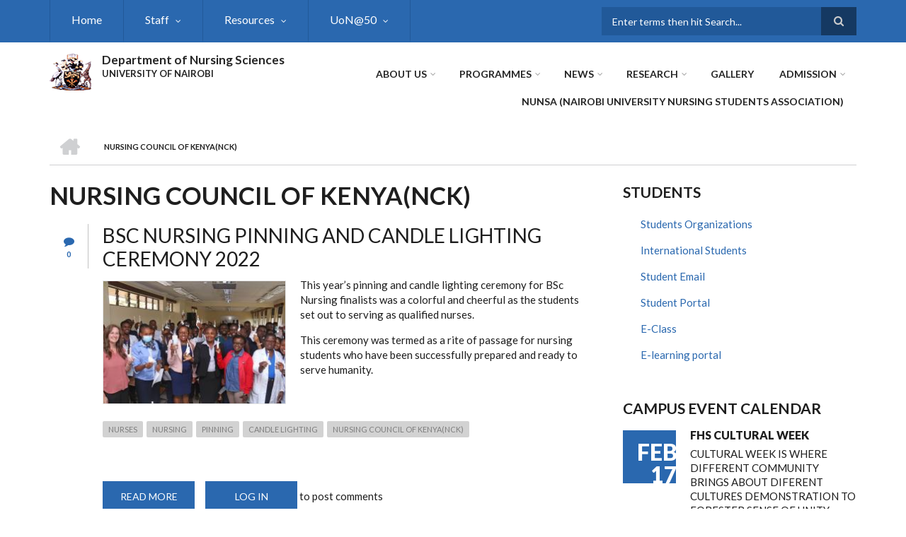

--- FILE ---
content_type: text/html; charset=UTF-8
request_url: https://nursing.uonbi.ac.ke/index.php/taxonomy/term/76
body_size: 46413
content:
<!DOCTYPE html>
<html lang="en" dir="ltr" prefix="content: http://purl.org/rss/1.0/modules/content/  dc: http://purl.org/dc/terms/  foaf: http://xmlns.com/foaf/0.1/  og: http://ogp.me/ns#  rdfs: http://www.w3.org/2000/01/rdf-schema#  schema: http://schema.org/  sioc: http://rdfs.org/sioc/ns#  sioct: http://rdfs.org/sioc/types#  skos: http://www.w3.org/2004/02/skos/core#  xsd: http://www.w3.org/2001/XMLSchema# ">
  <head>
    <meta charset="utf-8" />
<script>(function(i,s,o,g,r,a,m){i["GoogleAnalyticsObject"]=r;i[r]=i[r]||function(){(i[r].q=i[r].q||[]).push(arguments)},i[r].l=1*new Date();a=s.createElement(o),m=s.getElementsByTagName(o)[0];a.async=1;a.src=g;m.parentNode.insertBefore(a,m)})(window,document,"script","https://www.google-analytics.com/analytics.js","ga");ga("create", "UA-152009043-2", {"cookieDomain":"auto"});ga("set", "anonymizeIp", true);ga("send", "pageview");</script>
<meta name="Generator" content="Drupal 8 (https://www.drupal.org)" />
<meta name="MobileOptimized" content="width" />
<meta name="HandheldFriendly" content="true" />
<meta name="viewport" content="width=device-width, initial-scale=1.0" />
<link rel="shortcut icon" href="/sites/nursing.uonbi.ac.ke/files/best-logo59_0.png" type="image/png" />
<link rel="canonical" href="/index.php/taxonomy/term/76" />
<link rel="shortlink" href="/index.php/taxonomy/term/76" />
<link rel="delete-form" href="/index.php/taxonomy/term/76/delete" />
<link rel="edit-form" href="/index.php/taxonomy/term/76/edit" />
<link rel="alternate" type="application/rss+xml" title="Nursing Council of Kenya(NCK)" href="https://nursing.uonbi.ac.ke/index.php/taxonomy/term/76/feed" />

    <title>Nursing Council of Kenya(NCK) | Department of Nursing Sciences </title>
    <link rel="stylesheet" media="all" href="/core/assets/vendor/normalize-css/normalize.css?rjp0kh" />
<link rel="stylesheet" media="all" href="/core/misc/normalize-fixes.css?rjp0kh" />
<link rel="stylesheet" media="all" href="/sites/all/libraries/superfish/css/superfish.css?rjp0kh" />
<link rel="stylesheet" media="all" href="/core/themes/stable/css/system/components/ajax-progress.module.css?rjp0kh" />
<link rel="stylesheet" media="all" href="/core/themes/stable/css/system/components/align.module.css?rjp0kh" />
<link rel="stylesheet" media="all" href="/core/themes/stable/css/system/components/autocomplete-loading.module.css?rjp0kh" />
<link rel="stylesheet" media="all" href="/core/themes/stable/css/system/components/fieldgroup.module.css?rjp0kh" />
<link rel="stylesheet" media="all" href="/core/themes/stable/css/system/components/container-inline.module.css?rjp0kh" />
<link rel="stylesheet" media="all" href="/core/themes/stable/css/system/components/clearfix.module.css?rjp0kh" />
<link rel="stylesheet" media="all" href="/core/themes/stable/css/system/components/details.module.css?rjp0kh" />
<link rel="stylesheet" media="all" href="/core/themes/stable/css/system/components/hidden.module.css?rjp0kh" />
<link rel="stylesheet" media="all" href="/core/themes/stable/css/system/components/item-list.module.css?rjp0kh" />
<link rel="stylesheet" media="all" href="/core/themes/stable/css/system/components/js.module.css?rjp0kh" />
<link rel="stylesheet" media="all" href="/core/themes/stable/css/system/components/nowrap.module.css?rjp0kh" />
<link rel="stylesheet" media="all" href="/core/themes/stable/css/system/components/position-container.module.css?rjp0kh" />
<link rel="stylesheet" media="all" href="/core/themes/stable/css/system/components/progress.module.css?rjp0kh" />
<link rel="stylesheet" media="all" href="/core/themes/stable/css/system/components/reset-appearance.module.css?rjp0kh" />
<link rel="stylesheet" media="all" href="/core/themes/stable/css/system/components/resize.module.css?rjp0kh" />
<link rel="stylesheet" media="all" href="/core/themes/stable/css/system/components/sticky-header.module.css?rjp0kh" />
<link rel="stylesheet" media="all" href="/core/themes/stable/css/system/components/system-status-counter.css?rjp0kh" />
<link rel="stylesheet" media="all" href="/core/themes/stable/css/system/components/system-status-report-counters.css?rjp0kh" />
<link rel="stylesheet" media="all" href="/core/themes/stable/css/system/components/system-status-report-general-info.css?rjp0kh" />
<link rel="stylesheet" media="all" href="/core/themes/stable/css/system/components/tabledrag.module.css?rjp0kh" />
<link rel="stylesheet" media="all" href="/core/themes/stable/css/system/components/tablesort.module.css?rjp0kh" />
<link rel="stylesheet" media="all" href="/core/themes/stable/css/system/components/tree-child.module.css?rjp0kh" />
<link rel="stylesheet" media="all" href="/core/themes/stable/css/views/views.module.css?rjp0kh" />
<link rel="stylesheet" media="all" href="/themes/custom/scholarly/bootstrap/css/bootstrap.min.css?rjp0kh" />
<link rel="stylesheet" media="all" href="/themes/custom/scholarly/css/base/elements.css?rjp0kh" />
<link rel="stylesheet" media="all" href="/themes/custom/scholarly/css/base/layout.css?rjp0kh" />
<link rel="stylesheet" media="all" href="/themes/custom/scholarly/css/base/typography.css?rjp0kh" />
<link rel="stylesheet" media="all" href="/themes/custom/scholarly/css/base/local-base.css?rjp0kh" />
<link rel="stylesheet" media="all" href="/core/themes/classy/css/components/action-links.css?rjp0kh" />
<link rel="stylesheet" media="all" href="/core/themes/classy/css/components/breadcrumb.css?rjp0kh" />
<link rel="stylesheet" media="all" href="/core/themes/classy/css/components/button.css?rjp0kh" />
<link rel="stylesheet" media="all" href="/core/themes/classy/css/components/collapse-processed.css?rjp0kh" />
<link rel="stylesheet" media="all" href="/core/themes/classy/css/components/container-inline.css?rjp0kh" />
<link rel="stylesheet" media="all" href="/core/themes/classy/css/components/details.css?rjp0kh" />
<link rel="stylesheet" media="all" href="/core/themes/classy/css/components/exposed-filters.css?rjp0kh" />
<link rel="stylesheet" media="all" href="/core/themes/classy/css/components/field.css?rjp0kh" />
<link rel="stylesheet" media="all" href="/core/themes/classy/css/components/form.css?rjp0kh" />
<link rel="stylesheet" media="all" href="/core/themes/classy/css/components/icons.css?rjp0kh" />
<link rel="stylesheet" media="all" href="/core/themes/classy/css/components/inline-form.css?rjp0kh" />
<link rel="stylesheet" media="all" href="/core/themes/classy/css/components/item-list.css?rjp0kh" />
<link rel="stylesheet" media="all" href="/core/themes/classy/css/components/link.css?rjp0kh" />
<link rel="stylesheet" media="all" href="/core/themes/classy/css/components/links.css?rjp0kh" />
<link rel="stylesheet" media="all" href="/core/themes/classy/css/components/menu.css?rjp0kh" />
<link rel="stylesheet" media="all" href="/core/themes/classy/css/components/more-link.css?rjp0kh" />
<link rel="stylesheet" media="all" href="/core/themes/classy/css/components/pager.css?rjp0kh" />
<link rel="stylesheet" media="all" href="/core/themes/classy/css/components/tabledrag.css?rjp0kh" />
<link rel="stylesheet" media="all" href="/core/themes/classy/css/components/tableselect.css?rjp0kh" />
<link rel="stylesheet" media="all" href="/core/themes/classy/css/components/tablesort.css?rjp0kh" />
<link rel="stylesheet" media="all" href="/core/themes/classy/css/components/tabs.css?rjp0kh" />
<link rel="stylesheet" media="all" href="/core/themes/classy/css/components/textarea.css?rjp0kh" />
<link rel="stylesheet" media="all" href="/core/themes/classy/css/components/ui-dialog.css?rjp0kh" />
<link rel="stylesheet" media="all" href="/core/themes/classy/css/components/messages.css?rjp0kh" />
<link rel="stylesheet" media="all" href="/core/themes/classy/css/components/node.css?rjp0kh" />
<link rel="stylesheet" media="all" href="/themes/custom/scholarly/css/components/blocks.css?rjp0kh" />
<link rel="stylesheet" media="all" href="/themes/custom/scholarly/css/components/messages.css?rjp0kh" />
<link rel="stylesheet" media="all" href="/themes/custom/scholarly/css/components/more-links.css?rjp0kh" />
<link rel="stylesheet" media="all" href="/themes/custom/scholarly/css/components/fields.css?rjp0kh" />
<link rel="stylesheet" media="all" href="/themes/custom/scholarly/css/components/node.css?rjp0kh" />
<link rel="stylesheet" media="all" href="/themes/custom/scholarly/css/components/node-testimonials.css?rjp0kh" />
<link rel="stylesheet" media="all" href="/themes/custom/scholarly/css/components/node-events.css?rjp0kh" />
<link rel="stylesheet" media="all" href="/themes/custom/scholarly/css/components/node-taxonomy-terms.css?rjp0kh" />
<link rel="stylesheet" media="all" href="/themes/custom/scholarly/css/components/node-faculty_student.css?rjp0kh" />
<link rel="stylesheet" media="all" href="/themes/custom/scholarly/css/components/comments.css?rjp0kh" />
<link rel="stylesheet" media="all" href="/themes/custom/scholarly/css/components/views.css?rjp0kh" />
<link rel="stylesheet" media="all" href="/themes/custom/scholarly/css/components/views-events.css?rjp0kh" />
<link rel="stylesheet" media="all" href="/themes/custom/scholarly/css/components/views-features.css?rjp0kh" />
<link rel="stylesheet" media="all" href="/themes/custom/scholarly/css/components/views-latest-news.css?rjp0kh" />
<link rel="stylesheet" media="all" href="/themes/custom/scholarly/css/components/views-testimonials.css?rjp0kh" />
<link rel="stylesheet" media="all" href="/themes/custom/scholarly/css/components/views-courses.css?rjp0kh" />
<link rel="stylesheet" media="all" href="/themes/custom/scholarly/css/components/views-faculty-students.css?rjp0kh" />
<link rel="stylesheet" media="all" href="/themes/custom/scholarly/css/components/views-faculty-courses.css?rjp0kh" />
<link rel="stylesheet" media="all" href="/themes/custom/scholarly/css/components/views-internal-banner.css?rjp0kh" />
<link rel="stylesheet" media="all" href="/themes/custom/scholarly/css/components/forms.css?rjp0kh" />
<link rel="stylesheet" media="all" href="/themes/custom/scholarly/css/components/forms-subscribe.css?rjp0kh" />
<link rel="stylesheet" media="all" href="/themes/custom/scholarly/css/components/breadcrumb.css?rjp0kh" />
<link rel="stylesheet" media="all" href="/themes/custom/scholarly/css/components/site-branding.css?rjp0kh" />
<link rel="stylesheet" media="all" href="/themes/custom/scholarly/css/components/tabs.css?rjp0kh" />
<link rel="stylesheet" media="all" href="/themes/custom/scholarly/css/components/tables.css?rjp0kh" />
<link rel="stylesheet" media="all" href="/themes/custom/scholarly/css/components/menus.css?rjp0kh" />
<link rel="stylesheet" media="all" href="/themes/custom/scholarly/css/components/pager.css?rjp0kh" />
<link rel="stylesheet" media="all" href="/themes/custom/scholarly/css/components/buttons.css?rjp0kh" />
<link rel="stylesheet" media="all" href="/themes/custom/scholarly/css/components/search.css?rjp0kh" />
<link rel="stylesheet" media="all" href="/themes/custom/scholarly/css/components/fixed-header.css?rjp0kh" />
<link rel="stylesheet" media="all" href="/themes/custom/scholarly/css/components/icons-list.css?rjp0kh" />
<link rel="stylesheet" media="all" href="/themes/custom/scholarly/css/components/images.css?rjp0kh" />
<link rel="stylesheet" media="all" href="/themes/custom/scholarly/css/components/image-overlay.css?rjp0kh" />
<link rel="stylesheet" media="all" href="/themes/custom/scholarly/css/components/group-accordion.css?rjp0kh" />
<link rel="stylesheet" media="all" href="/themes/custom/scholarly/css/components/contact-info.css?rjp0kh" />
<link rel="stylesheet" media="all" href="/themes/custom/scholarly/css/components/progress-bars.css?rjp0kh" />
<link rel="stylesheet" media="all" href="/themes/custom/scholarly/css/components/to-top.css?rjp0kh" />
<link rel="stylesheet" media="all" href="/themes/custom/scholarly/css/components/local-components.css?rjp0kh" />
<link rel="stylesheet" media="all" href="//maxcdn.bootstrapcdn.com/font-awesome/4.6.3/css/font-awesome.min.css" />
<link rel="stylesheet" media="all" href="//fonts.googleapis.com/css?family=Lato:300,400,700,900,300italic,400italic,700italic,900italic" />
<link rel="stylesheet" media="all" href="/themes/custom/scholarly/css/theme/color-blue.css?rjp0kh" />
<link rel="stylesheet" media="all" href="/themes/custom/scholarly/css/theme/local-theme.css?rjp0kh" />

    
<!--[if lte IE 8]>
<script src="/core/assets/vendor/html5shiv/html5shiv.min.js?v=3.7.3"></script>
<![endif]-->

  </head>
  <body class="form-style-1 hff-07 pff-07 sff-07 slff-07 gray-content-background fixed-header-enabled path-taxonomy">
        <a href="#main-content" class="visually-hidden focusable skip-link">
      Skip to main content
    </a>
    
      <div class="dialog-off-canvas-main-canvas" data-off-canvas-main-canvas>
    
  <div id="header-top" class="header-container clearfix">
    <div class="container">

      <div id="header-top-inside" class="clearfix">
        <div class="row">

                      <div class="col-md-8">
              <div id="header-top-left" class="clearfix">
                <div class="header-top-area">
                    <div class="region region-header-top-first">
    <div id="block-headertop" class="block block-superfish block-superfishheader-top">
  
    
      <div class="content">
      
<ul id="superfish-header-top" class="menu sf-menu sf-header-top sf-horizontal sf-style-none">
  
<li id="header-top-menu-link-content69313134-c8b2-41dc-b900-b998657e09f1" class="sf-depth-1 sf-no-children"><a href="/index.php/" title="Home" class="sf-depth-1">Home</a></li><li id="header-top-menu-link-contentc0dfa4ae-6dfb-4a08-be5d-9307c89e81b1" class="sf-depth-1 menuparent"><a href="/index.php/staff" title="Staff" class="sf-depth-1 menuparent">Staff</a><ul><li id="header-top-menu-link-content69b2284b-8a49-41f2-a4ef-92ea968810f9" class="sf-depth-2 sf-no-children"><a href="/index.php/academic-staffs" class="sf-depth-2">Academic Staff</a></li><li id="header-top-menu-link-contentba40ecdb-8757-4fec-a544-d0b000f35c07" class="sf-depth-2 sf-no-children"><a href="/index.php/admin-staff" class="sf-depth-2">Administrative</a></li><li id="header-top-menu-link-contentf7cca8f2-c047-4dda-aa6d-837ba33e836a" class="sf-depth-2 sf-no-children"><a href="https://chuna.uonbi.ac.ke" class="sf-depth-2 sf-external">Staff Welfare</a></li></ul></li><li id="header-top-menu-link-content7d4d64ee-c542-4363-ac63-5db669e591d9" class="sf-depth-1 menuparent"><a href="/index.php/resources" class="sf-depth-1 menuparent">Resources</a><ul><li id="header-top-menu-link-content5d55e3f2-77d3-4435-86cc-0fcc480644d0" class="sf-depth-2 sf-no-children"><a href="/index.php/Facilityequip" class="sf-depth-2">Facilities and Equipment</a></li><li id="header-top-menu-link-content4b710b09-6221-4862-b5b2-dd57ffbbb7d6" class="sf-depth-2 sf-no-children"><a href="/index.php/library" class="sf-depth-2">Library</a></li><li id="header-top-menu-link-contentdcdc3721-8c0e-478d-94c4-a4b61ee8248b" class="sf-depth-2 sf-no-children"><a href="/index.php/teaching-venues" class="sf-depth-2">Teaching Venues and Sites</a></li></ul></li><li id="header-top-menu-link-content0bfdf42e-e078-4c25-8b26-eb4aa5ab201e" class="sf-depth-1 menuparent"><a href="/index.php/uonat50" class="sf-depth-1 menuparent">UoN@50</a><ul><li id="header-top-menu-link-content12c4a41f-b787-4b86-894c-199cf48f1ab8" class="sf-depth-2 sf-no-children"><a href="/index.php/articles" class="sf-depth-2">Articles</a></li><li id="header-top-menu-link-contentb4a541fc-f83d-4278-aebc-5a34e12b2afe" class="sf-depth-2 sf-no-children"><a href="/index.php/awards" class="sf-depth-2">Awards</a></li><li id="header-top-menu-link-content7b5b3935-1f7c-4c39-84d4-c14816bf57e4" class="sf-depth-2 sf-no-children"><a href="/index.php/webinars" class="sf-depth-2">Webinars</a></li></ul></li>
</ul>

    </div>
  </div>

  </div>

                </div>
              </div>
            </div>
          
                      <div class="col-md-4">
              <div id="header-top-right" class="clearfix">
                <div class="header-top-area">
                    <div class="region region-header-top-second">
    <div class="search-block-form block block-search container-inline" data-drupal-selector="search-block-form" id="block-scholarly-search" role="search">
  
    
    <div class="content container-inline">
        <form action="/index.php/search/node" method="get" id="search-block-form" accept-charset="UTF-8" class="search-form search-block-form">
  <div class="js-form-item form-item js-form-type-search form-type-search js-form-item-keys form-item-keys form-no-label">
      <label for="edit-keys" class="visually-hidden">Search</label>
        <input title="Enter the terms you wish to search for." placeholder="Enter terms then hit Search..." data-drupal-selector="edit-keys" type="search" id="edit-keys" name="keys" value="" size="15" maxlength="128" class="form-search" />

        </div>
<div data-drupal-selector="edit-actions" class="form-actions js-form-wrapper form-wrapper" id="edit-actions"><input class="search-form__submit button js-form-submit form-submit" data-drupal-selector="edit-submit" type="submit" id="edit-submit" value="Search" />
</div>

</form>

  
  </div>
</div>

  </div>

                </div>
              </div>
            </div>
          
        </div>
      </div>

    </div>
  </div>

<header id="header" role="banner" class="header-container clearfix">
  <div class="container">

    <div id="header-inside" class="clearfix">
      <div class="row">

        <div class="col-md-4">
          <div id="header-inside-left" class="clearfix">

                            <div class="region region-header">
    <div id="block-scholarly-branding" class="clearfix site-branding block block-system block-system-branding-block">
  
    
      <div class="logo">
    <a href="/index.php/" title="Home" rel="home" class="site-branding__logo">
      <img src="/sites/nursing.uonbi.ac.ke/files/best-logo59_0.png" alt="Home" />
    </a>
  </div>
        <div class="site-name site-branding__name">
      <a href="/index.php/" title="Home" rel="home">Department of Nursing Sciences </a>
    </div>
        <div class="site-slogan site-branding__slogan">UNIVERSITY OF NAIROBI</div>
  </div>

  </div>

            
          </div>
        </div>

        <div class="col-md-8">
          <div id="header-inside-right" class="clearfix">

            <div id="main-navigation" class="clearfix">
              <nav role="navigation">

                                    <div class="region region-navigation">
    <div id="block-mainnavigation-2" class="block block-superfish block-superfishmain">
  
    
      <div class="content">
      
<ul id="superfish-main" class="menu sf-menu sf-main sf-horizontal sf-style-none">
  
<li id="main-menu-link-content6488ddf2-9760-46e4-b1f7-cb662d241199" class="sf-depth-1 menuparent"><a href="/index.php/basic-page/who-we-are" class="sf-depth-1 menuparent">About Us</a><ul><li id="main-menu-link-content6f75c0c6-ba70-4649-a49f-115c6d8e0201" class="sf-depth-2 sf-no-children"><a href="/index.php/basic-page/our-mission" class="sf-depth-2">Our Mission</a></li><li id="main-menu-link-content8e3cf3b3-9d19-417e-a09f-e9642d099876" class="sf-depth-2 sf-no-children"><a href="/index.php/basic-page/brief-history" class="sf-depth-2">Brief History</a></li><li id="main-menu-link-content58978ed0-6dee-45b2-82f3-3d6325782062" class="sf-depth-2 sf-no-children"><a href="https://nursing.uonbi.ac.ke/basic-page/contacts-0" class="sf-depth-2 sf-external">Contacts</a></li><li id="main-menu-link-content4bbc0877-3792-483a-9de4-eae5b544d5cf" class="sf-depth-2 sf-no-children"><a href="/index.php/message-chairman-department-nursing-sciences" class="sf-depth-2">Message from the Chair</a></li><li id="main-menu-link-content5e4835bf-0bac-4b9d-beaf-239c0f6697f3" class="sf-depth-2 sf-no-children"><a href="/index.php/basic-page/service-charter" class="sf-depth-2">Service Charter</a></li></ul></li><li id="main-menu-link-content73cf7416-555c-4907-b53a-0a189c1a8dbe" class="sf-depth-1 menuparent"><a href="/index.php/programs" class="sf-depth-1 menuparent">Programmes</a><ul><li id="main-menu-link-contentf231fe09-0d5f-4449-9924-c64875c4f99d" class="sf-depth-2 sf-no-children"><a href="/index.php/basic-page/apply-now" class="sf-depth-2">How to Apply</a></li><li id="main-menu-link-contentf1aeb6b6-e7bf-4fd6-811e-752200b44935" class="sf-depth-2 sf-no-children"><a href="/index.php/undergraduate" class="sf-depth-2">Undergraduate</a></li><li id="main-menu-link-contentf3e48789-792a-41dd-ac85-16e693f6e50e" class="sf-depth-2 sf-no-children"><a href="/index.php/masters" class="sf-depth-2">Masters</a></li><li id="main-menu-link-contentefdb34d7-0a74-4ae2-91c2-36218c92d838" class="sf-depth-2 sf-no-children"><a href="/index.php/phd" class="sf-depth-2">Doctor of Philosophy (PhD)</a></li><li id="main-menu-link-contenta9b6c52d-2002-4642-b1c0-8e5ce1797bcf" class="sf-depth-2 sf-no-children"><a href="https://nursing.uonbi.ac.ke/all-students/student-population" class="sf-depth-2 sf-external">Number of Students per Programme</a></li></ul></li><li id="main-menu-link-content84672266-e2a4-41b4-8245-9b41eb829c92" class="sf-depth-1 menuparent"><a href="/index.php/news" title="News" class="sf-depth-1 menuparent">News</a><ul><li id="main-menu-link-content6d81601e-8ec3-4d16-bdb9-168e3513b04f" class="sf-depth-2 sf-no-children"><a href="/index.php/news" title="Latest News" class="sf-depth-2">Latest News</a></li><li id="main-menu-link-contentef486109-f20f-47f3-8c02-2aeb3e6a8a4f" class="sf-depth-2 menuparent"><a href="" title="Resources" class="sf-depth-2 menuparent">COVID-19</a><ul><li id="main-menu-link-contentd81bfa7a-48b2-49e5-b763-f0928072afd2" class="sf-depth-3 sf-no-children"><a href="https://nursing.uonbi.ac.ke/basic-page/webinar-presentations" class="sf-depth-3 sf-external">Webinar presentations</a></li></ul></li></ul></li><li id="main-menu-link-contente3b0345c-ff88-4249-8b00-a48a2bbb533a" class="sf-depth-1 menuparent"><a href="/index.php/basic-page/research-0" title="research" class="sf-depth-1 menuparent">Research</a><ul><li id="main-menu-link-content571e71e5-061f-40f9-bdc8-6d23f9808727" class="sf-depth-2 sf-no-children"><a href="/index.php/research-news" class="sf-depth-2">Research News</a></li><li id="main-menu-link-content479fad50-8138-4279-9105-f82cb5dd3e9c" class="sf-depth-2 sf-no-children"><a href="/index.php/journals" class="sf-depth-2">Journals</a></li><li id="main-menu-link-content3676682f-9962-4702-a829-32f811cd8761" class="sf-depth-2 menuparent"><a href="/index.php/research-projects" class="sf-depth-2 menuparent">Research Projects</a><ul><li id="main-menu-link-contentf40475d3-2db7-4ea5-8ce3-959a5c4efcb3" class="sf-depth-3 sf-no-children"><a href="/index.php/past" class="sf-depth-3">Past</a></li><li id="main-menu-link-content6ad0b48e-ae90-45a4-a103-6241c399698a" class="sf-depth-3 sf-no-children"><a href="/index.php/current" class="sf-depth-3">Current</a></li></ul></li><li id="main-menu-link-contentae905a60-f8ae-497f-9cf2-60079f9110b8" class="sf-depth-2 sf-no-children"><a href="/index.php/seminars%26conferences" class="sf-depth-2">Seminars and Conferences</a></li><li id="main-menu-link-content06aaa87c-b55f-4cdd-ac81-d7b61b33ba08" class="sf-depth-2 sf-no-children"><a href="/index.php/collaborator" class="sf-depth-2">Partners &amp; Collaborators</a></li></ul></li><li id="main-menu-link-contentd958398a-caee-4e8a-a724-92e10b98f0f2" class="sf-depth-1 sf-no-children"><a href="/index.php/gallery" class="sf-depth-1">Gallery</a></li><li id="main-menu-link-content2d579dcd-fcb8-4c8a-9c65-f947c4cf8510" class="sf-depth-1 menuparent"><a href="" class="sf-depth-1 menuparent">ADMISSION</a><ul><li id="main-menu-link-content8792c036-63dd-40a7-881f-36992ae4b368" class="sf-depth-2 sf-no-children"><a href="https://uonbi.ac.ke/online-registration-first-year-students" class="sf-depth-2 sf-external">ONLINE REGISTRATION</a></li><li id="main-menu-link-contentc2b4e4ef-fc80-4440-8ef4-66fc551424b5" class="sf-depth-2 sf-no-children"><a href="https://uonbi.ac.ke/graduate-education" class="sf-depth-2 sf-external">Graduate Education</a></li><li id="main-menu-link-content1630ffbc-433d-43b6-ac23-62677b36f587" class="sf-depth-2 sf-no-children"><a href="https://uonbi.ac.ke/undergraduate-education" class="sf-depth-2 sf-external">Undergraduate Education</a></li></ul></li><li id="main-menu-link-contenteb2df1d5-40f9-4312-af88-6b9545a1ab49" class="sf-depth-1 sf-no-children"><a href="/index.php/student-organization/nunsa-nairobi-university-nursing-students-association-0" title="NUNSA is a vibrant, inclusive, and visionary student body committed to nurturing holistic nursing professionals. It organizes mentorship programs, clinical support initiatives, talent development, and mental wellness forums." class="sf-depth-1">NUNSA (NAIROBI UNIVERSITY NURSING STUDENTS ASSOCIATION)</a></li>
</ul>

    </div>
  </div>

  </div>

                
              </nav>
            </div>

          </div>
        </div>

      </div>
    </div>

  </div>
</header>

  <div id="banner" class="clearfix">
    <div class="container">

      <div id="banner-inside" class="clearfix">
        <div class="row">
          <div class="col-md-12">

            <div class="banner-area">
                <div class="region region-banner">
    <div id="block-scholarly-breadcrumbs" class="block block-system block-system-breadcrumb-block">
  
    
      <div class="content">
        <nav class="breadcrumb" role="navigation" aria-labelledby="system-breadcrumb">
    <h2 id="system-breadcrumb" class="visually-hidden">Breadcrumb</h2>
    <ol>
          <li>
        <span class="breadcrumb-separator">/</span>
                  <a href="/index.php/">
            <span class="sr-only">Home</span>
          </a>
              </li>
          <li>
        <span class="breadcrumb-separator">/</span>
                  <span>Nursing Council of Kenya(NCK)</span>
              </li>
        </ol>
  </nav>

    </div>
  </div>

  </div>

            </div>

          </div>
        </div>
      </div>

    </div>
  </div>

<div id="page" class="clearfix">

      <div class="container">
      <div class="row">
        <div class="col-md-12">
            <div class="region region-system-messages">
    <div data-drupal-messages-fallback class="hidden"></div>

  </div>

        </div>
      </div>
    </div>
  
  
  <div id="main-content">
    <div class="container">

      <div class="row">

        
        <section class="col-md-8">

          
          <div id="main" class="clearfix">

                            <div class="region region-content">
    <div id="block-scholarly-page-title" class="block block-core block-page-title-block">
  
    
      <div class="content">
      
  <h1 class="title page-title">Nursing Council of Kenya(NCK)</h1>


    </div>
  </div>
<div id="block-scholarly-content" class="block block-system block-system-main-block">
  
    
      <div class="content">
      <div class="views-element-container"><div class="view view-taxonomy-term view-id-taxonomy_term view-display-id-page_1 js-view-dom-id-e2c548e7d6ce94e5e2f6f1c3abb164ffb393375ee0bcb349874fc3d09a70d0c7">
  
    
      <div class="view-header">
      <div about="/index.php/taxonomy/term/76" typeof="schema:Thing" id="taxonomy-term-76" class="taxonomy-term vocabulary-tags">
  
      <span property="schema:name" content="Nursing Council of Kenya(NCK)" class="rdf-meta hidden"></span>

  <div class="content">
    
  </div>
</div>

    </div>
      
      <div class="view-content">
          <div class="views-row">
<article data-history-node-id="369" role="article" about="/index.php/latest-news/bsc-nursing-pinning-and-candle-lighting-ceremony-2022" typeof="schema:Article" class="node node--type-article node--promoted node--view-mode-teaser clearfix">
  <div class="node--content-container">
          <div class="node--submitted-info
          ">
                    <div class="comments-count">
          <i class="fa fa-comment"></i>
          <div class="comment-counter">0</div>
        </div>
          </div>
      <div class="node--content">
      <header>
        
                  <h2 class="node__title">
            <a href="/index.php/latest-news/bsc-nursing-pinning-and-candle-lighting-ceremony-2022" rel="bookmark"><span property="schema:name" class="field field--name-title field--type-string field--label-hidden">BSC Nursing pinning and candle lighting ceremony 2022</span>
</a>
          </h2>
                  <span property="schema:name" content="BSC Nursing pinning and candle lighting ceremony 2022" class="rdf-meta hidden"></span>
  <span property="schema:interactionCount" content="UserComments:0" class="rdf-meta hidden"></span>

                </header>
        <div class="node--main-content">
          <div class="field field--name-field-image field--type-image field--label-hidden field__items">
      <div class="images-container clearfix">
        <div class="image-preview clearfix">
          <div class="image-wrapper clearfix">
            <div class="field__item">
                <a class="image-popup overlayed" href="/index.php/latest-news/bsc-nursing-pinning-and-candle-lighting-ceremony-2022"><img property="schema:image" src="/sites/nursing.uonbi.ac.ke/files/styles/mt_teaser/public/2022-10/IMG_0743.jpg?itok=dWkRws2G" width="259" height="174" alt="BSC Nursing pinning and candle lighting ceremony 2022 led by Nusring Council of Kenya Registrar Edna Talam." typeof="foaf:Image" class="image-style-mt-teaser" />

<span class="overlay"><i class="fa fa-plus"></i></span></a>

            </div>
          </div>
                  </div>
              </div>
    </div>
  
            <div property="schema:text" class="text-formatted field field--name-body field--type-text-with-summary field--label-hidden field__item"><p><span><span><span>This year’s pinning and candle lighting ceremony for BSc Nursing finalists was a colorful and cheerful as the students set out to serving as qualified nurses. </span></span></span></p>

<p><span><span><span>This ceremony was termed as a rite of passage for nursing students who have been successfully prepared and ready to serve humanity.</span></span></span></p></div>
      <div class="field field--name-field-tags field--type-entity-reference field--label-hidden field--entity-reference-target-type-taxonomy-term clearfix">
    <ul class='links field__items'>
          <li><a href="/index.php/taxonomy/term/73" property="schema:about" hreflang="en">nurses</a></li>
          <li><a href="/index.php/taxonomy/term/10" property="schema:about" hreflang="en">nursing</a></li>
          <li><a href="/index.php/taxonomy/term/74" property="schema:about" hreflang="en">pinning</a></li>
          <li><a href="/index.php/taxonomy/term/75" property="schema:about" hreflang="en">candle lighting</a></li>
          <li><a href="/index.php/taxonomy/term/76" property="schema:about" hreflang="en">Nursing Council of Kenya(NCK)</a></li>
      </ul>
</div>
  <div class="node__links">
    <ul class="links inline"><li class="node-readmore"><a href="/index.php/latest-news/bsc-nursing-pinning-and-candle-lighting-ceremony-2022" rel="tag" title="BSC Nursing pinning and candle lighting ceremony 2022" hreflang="en">Read more<span class="visually-hidden"> about BSC Nursing pinning and candle lighting ceremony 2022</span></a></li><li class="comment-forbidden"><a href="/index.php/user/login?destination=/index.php/latest-news/bsc-nursing-pinning-and-candle-lighting-ceremony-2022%23comment-form">Log in</a> to post comments</li></ul>  </div>

  </div>
  
    </div>
  </div>
</article>
</div>

    </div>
  
      
              <div class="feed-icons">
      <a href="https://nursing.uonbi.ac.ke/index.php/taxonomy/term/76/feed" class="feed-icon">
  Subscribe to Nursing Council of Kenya(NCK)
</a>

    </div>
  </div>
</div>

    </div>
  </div>

  </div>

            
          </div>

        </section>

                  <aside class="col-md-4 fix-sidebar-second">
            <section id="sidebar-second" class="sidebar clearfix">
                <div class="region region-sidebar-second">
    <nav role="navigation" aria-labelledby="block-usefullinks-menu" id="block-usefullinks" class="block block-menu navigation menu--useful-links">
      
  <h2 id="block-usefullinks-menu">Students</h2>
  

      <div class="content">
        <div class="menu-toggle-target menu-toggle-target-show" id="show-block-usefullinks"></div>
    <div class="menu-toggle-target" id="hide-block-usefullinks"></div>
    <a class="menu-toggle" href="#show-block-usefullinks">Show &mdash; Students</a>
    <a class="menu-toggle menu-toggle--hide" href="#hide-block-usefullinks">Hide &mdash; Students</a>
    
              <ul class="clearfix menu">
                    <li class="menu-item">
        <a href="http://healthsciences.uonbi.ac.ke/basic-page/student-organizations">Students Organizations</a>
              </li>
                <li class="menu-item">
        <a href="/basic-page/international-students" data-drupal-link-system-path="node/154">International Students</a>
              </li>
                <li class="menu-item">
        <a href="https://mail2.uonbi.ac.ke/">Student Email</a>
              </li>
                <li class="menu-item">
        <a href="https://smis.uonbi.ac.ke/" title="Student Portal">Student Portal</a>
              </li>
                <li class="menu-item">
        <a href="http://eclass.uonbi.ac.ke/" title="E-Class">E-Class</a>
              </li>
                <li class="menu-item">
        <a href="https://learning.uonbi.ac.ke/">E-learning portal</a>
              </li>
        </ul>
  


  </div>
</nav>
<div class="views-element-container block block-views block-views-blockmt-events-block-1" id="block-views-block-mt-events-block-1">
  
      <h2 class="title">Campus event calendar</h2>
    
      <div class="content">
      <div><div class="view view-mt-events view-id-mt_events view-display-id-block_1 js-view-dom-id-0b9afa41829901de3b6d713d64284b1ec4cd401f38b81bf2d29d9fbece90a1da">
  
    
      
      <div class="view-content">
          <div class="views-row"><div class="view-event-wrapper">
<div class="views-field views-field-field-mt-event-date">
<time datetime="00Z" class="datetime">Feb 17</time>

</div>
<div class="views-field views-field-title">
<a href="/event/fhs-cultural-week" hreflang="en">FHS CULTURAL WEEK</a>
</div>
<div class="views-field views-field-body">
<p>CULTURAL WEEK IS WHERE DIFFERENT COMMUNITY BRINGS ABOUT DIFERENT CULTURES DEMONSTRATION TO FORESTER SENSE OF UNITY…</p>
</div>
</div></div>
    <div class="views-row"><div class="view-event-wrapper">
<div class="views-field views-field-field-mt-event-date">
<time datetime="15Z" class="datetime">Dec 15</time>

</div>
<div class="views-field views-field-title">
<a href="/event/garaduation-dec-2023" hreflang="en">GARADUATION DEC 2023</a>
</div>
<div class="views-field views-field-body">

</div>
</div></div>
    <div class="views-row"><div class="view-event-wrapper">
<div class="views-field views-field-field-mt-event-date">
<time datetime="15Z" class="datetime">Dec 01</time>

</div>
<div class="views-field views-field-title">
<a href="/event/candlelighting-ceremony-2023" hreflang="en">CANDLELIGHTING CEREMONY 2023</a>
</div>
<div class="views-field views-field-body">
<p>During the candle lighting ceremony 2023 all the Graduand and staff were invited and the ceremony was greced upon as…</p>
</div>
</div></div>
    <div class="views-row"><div class="view-event-wrapper">
<div class="views-field views-field-field-mt-event-date">
<time datetime="00Z" class="datetime">Apr 05</time>

</div>
<div class="views-field views-field-title">
<a href="/event/webinar-nurse-graduates-perceptions-preparedness-and-transition-experiences" hreflang="en">Webinar: Nurse graduates&#039; perceptions on preparedness and transition experiences</a>
</div>
<div class="views-field views-field-body">
<p>You are invited to a webinar titled: Nurse graduates' perceptions on preparedness and transition experiences: A…</p>
</div>
</div></div>

    </div>
  
          <div class="more-link"><a href="/events">View all</a></div>

      </div>
</div>

    </div>
  </div>

  </div>

            </section>
          </aside>
        
      </div>

    </div>
  </div>

</div>


  <div id="footer-top" class="clearfix two-regions">
    <div class="container">

      <div id="footer-top-inside" class="clearfix">
        <div class="row">

                      <div class="col-sm-6">
              <div id="footer-top-left" class="clearfix">
                <div class="footer-top-area">
                    <div class="region region-footer-top-first">
    <div id="block-socialbookmarks" class="block block-block-content block-block-contenta433068e-fd8b-43a3-9020-324b278e3541">
  
    
      <div class="content">
      
            <div class="text-formatted field field--name-body field--type-text-with-summary field--label-hidden field__item"><ul class="icons-list text-right">
	<li class="text">Follow us</li>
	<li class="facebook"><a href="https://www.facebook.com/CHSUoN"><i class="fa fa-facebook"><span class="sr-only">facebook</span></i></a></li>
	<li class="twitter"><a href="https://twitter.com/UoN_CHS"><i class="fa fa-twitter"><span class="sr-only">twitter</span></i></a></li>
	<li class="youtube"><a href="https://www.youtube.com/channel/UCQRLadZvyFgil_2WXylhsOg"><i class="fa fa-youtube-play"><span class="sr-only">youtube</span></i></a></li>
	<li class="instagram"><a href="https://www.instagram.com/universityofnairobi/?ref=badge"><i class="fa fa-instagram"><span class="sr-only">instagram</span></i></a></li>
</ul>
</div>
      
    </div>
  </div>

  </div>

                </div>
              </div>
            </div>
          
                      <div class="col-sm-6">
              <div id="footer-top-right" class="clearfix">
                <div class="footer-top-area">
                    <div class="region region-footer-top-second">
    <div id="block-subscribetonewsletter" class="block block-block-content block-block-content682aea45-f95b-49d2-a33f-63ccc7f4bbcd">
  
    
      <div class="content">
      
            <div class="text-formatted field field--name-body field--type-text-with-summary field--label-hidden field__item"><div id="newsletter-form">
<div class="row">
<div class="col-lg-5"><span class="text">Subscribe to<br />
our Newsletter</span></div>

<div class="col-lg-7">
<form action="#">
<div>
<div class="form-item form-type-textfield">
<input type="text" class="form-text" name="subscribe" value="Your email address" onfocus="if (this.value == 'Your email address') {this.value = '';}" onblur="if (this.value == '') {this.value = 'Your email address';}" /></div>
<div class="form-actions">
<input value="SUBSCRIBE" type="submit" name="subscribe" class="form-submit" />
</div>
</div>
</form>
</div>
</div>
</div>
</div>
      
    </div>
  </div>

  </div>

                </div>
              </div>
            </div>
          
        </div>
      </div>

    </div>
  </div>

  <footer id="footer" class="clearfix">
    <div class="container">

      <div class="row">
                  <div class="col-sm-4">
            <div class="footer-area">
              
            </div>
          </div>
        
                  <div class="col-sm-4">
            <div class="footer-area">
              
            </div>
          </div>
        
                  <div class="col-sm-4">
            <div class="footer-area">
                <div class="region region-footer-third">
    <div id="block-userway" class="block block-block-content block-block-contente0021821-46ab-477a-9e61-efe966e6e027">
  
    
      <div class="content">
      
            <div class="text-formatted field field--name-body field--type-text-with-summary field--label-hidden field__item"><script>
<!--//--><![CDATA[// ><!--
(function(d){var s = d.createElement("script");s.setAttribute("data-account", "hgEcjfGdrL");s.setAttribute("src", "https://cdn.userway.org/widget.js");(d.body || d.head).appendChild(s);})(document)
//--><!]]>
</script><noscript>Please ensure Javascript is enabled for purposes of <a href="https://userway.org">website accessibility</a></noscript></div>
      
    </div>
  </div>

  </div>

            </div>
          </div>
        
              </div>

    </div>
  </footer>

<div id="subfooter" class="clearfix">
  <div class="container">
    <div id="subfooter-inside" class="clearfix">
      <div class="row">
        <div class="col-md-4">
                      <div class="subfooter-area left">
                <div class="region region-sub-footer-first">
    <nav role="navigation" aria-labelledby="block-headertop-3-menu" id="block-headertop-3" class="block block-menu navigation menu--header-top">
            
  <h2 class="visually-hidden" id="block-headertop-3-menu">Subfooter Menu</h2>
  

      <div class="content">
        <div class="menu-toggle-target menu-toggle-target-show" id="show-block-headertop-3"></div>
    <div class="menu-toggle-target" id="hide-block-headertop-3"></div>
    <a class="menu-toggle" href="#show-block-headertop-3">Show &mdash; Subfooter Menu</a>
    <a class="menu-toggle menu-toggle--hide" href="#hide-block-headertop-3">Hide &mdash; Subfooter Menu</a>
    
              <ul class="clearfix menu">
                    <li class="menu-item">
        <a href="/" title="Home" data-drupal-link-system-path="&lt;front&gt;">Home</a>
              </li>
                <li class="menu-item menu-item--collapsed">
        <a href="/staff" title="Staff" data-drupal-link-system-path="staff">Staff</a>
              </li>
                <li class="menu-item menu-item--collapsed">
        <a href="/resources" data-drupal-link-system-path="resources">Resources</a>
              </li>
                <li class="menu-item menu-item--expanded">
        <a href="/uonat50" data-drupal-link-system-path="uonat50">UoN@50</a>
                                <ul class="menu">
                    <li class="menu-item">
        <a href="/articles" data-drupal-link-system-path="articles">Articles</a>
              </li>
                <li class="menu-item">
        <a href="/awards" data-drupal-link-system-path="awards">Awards</a>
              </li>
                <li class="menu-item">
        <a href="/webinars" data-drupal-link-system-path="webinars">Webinars</a>
              </li>
        </ul>
  
              </li>
        </ul>
  


  </div>
</nav>

  </div>

            </div>
                  </div>
        <div class="col-md-8">
                      <div class="subfooter-area right">
                <div class="region region-footer">
    <div id="block-copyright" class="block block-block-content block-block-contentc2e220f3-9ba6-405e-8971-27a89262a998">
  
    
      <div class="content">
      
            <div class="text-formatted field field--name-body field--type-text-with-summary field--label-hidden field__item"><p>© University of Nairobi 2026.  All rights Reserved.</p></div>
      
    </div>
  </div>

  </div>

            </div>
                  </div>
      </div>
    </div>
  </div>
</div>

    <div class="to-top"><i class="fa fa-angle-up"></i></div>
  
  </div>

    
    <script type="application/json" data-drupal-selector="drupal-settings-json">{"path":{"baseUrl":"\/index.php\/","scriptPath":null,"pathPrefix":"","currentPath":"taxonomy\/term\/76","currentPathIsAdmin":false,"isFront":false,"currentLanguage":"en"},"pluralDelimiter":"\u0003","suppressDeprecationErrors":true,"google_analytics":{"trackOutbound":true,"trackMailto":true,"trackDownload":true,"trackDownloadExtensions":"7z|aac|arc|arj|asf|asx|avi|bin|csv|doc(x|m)?|dot(x|m)?|exe|flv|gif|gz|gzip|hqx|jar|jpe?g|js|mp(2|3|4|e?g)|mov(ie)?|msi|msp|pdf|phps|png|ppt(x|m)?|pot(x|m)?|pps(x|m)?|ppam|sld(x|m)?|thmx|qtm?|ra(m|r)?|sea|sit|tar|tgz|torrent|txt|wav|wma|wmv|wpd|xls(x|m|b)?|xlt(x|m)|xlam|xml|z|zip"},"scholarly":{"sliderRevolutionBoxedWidthInit":{"slideshowBoxedWidthEffectTime":10000,"slideshowBoxedWidthInitialHeight":400,"slideshowBoxedWidthBulletsPosition":"center"},"sliderRevolutionInternalBannerInit":{"slideshowInternalBannerEffectTime":10000,"slideshowInternalBannerInitialHeight":400,"slideshowInternalBannerBulletsPosition":"left"}},"superfish":{"superfish-main":{"id":"superfish-main","sf":{"animation":{"opacity":"show","height":"show"},"speed":"fast","autoArrows":false,"dropShadows":false},"plugins":{"smallscreen":{"mode":"window_width","title":"Main navigation"},"supposition":true,"supersubs":true}},"superfish-header-top":{"id":"superfish-header-top","sf":{"animation":{"opacity":"show","height":"show"},"speed":"fast","autoArrows":false,"dropShadows":false},"plugins":{"smallscreen":{"mode":"window_width","title":"Header Top"},"supposition":true,"supersubs":true}}},"ajaxTrustedUrl":{"\/index.php\/search\/node":true},"user":{"uid":0,"permissionsHash":"fb0203870c6b956a1b05ead06a080910ecf47fe35fe2b5354b0a2885dc23aef9"}}</script>
<script src="/core/assets/vendor/jquery/jquery.min.js?v=3.5.1"></script>
<script src="/core/assets/vendor/jquery-once/jquery.once.min.js?v=2.2.3"></script>
<script src="/core/misc/drupalSettingsLoader.js?v=8.9.20"></script>
<script src="/core/misc/drupal.js?v=8.9.20"></script>
<script src="/core/misc/drupal.init.js?v=8.9.20"></script>
<script src="/modules/google_analytics/js/google_analytics.js?v=8.9.20"></script>
<script src="/themes/custom/scholarly/bootstrap/js/bootstrap.min.js?v=3.4.1"></script>
<script src="/sites/all/libraries/superfish/superfish.js?rjp0kh"></script>
<script src="/sites/all/libraries/superfish/jquery.hoverIntent.minified.js?rjp0kh"></script>
<script src="/sites/all/libraries/superfish/sfsmallscreen.js?rjp0kh"></script>
<script src="/sites/all/libraries/superfish/supposition.js?rjp0kh"></script>
<script src="/sites/all/libraries/superfish/supersubs.js?rjp0kh"></script>
<script src="/modules/superfish/js/superfish.js?v=2.0"></script>
<script src="/themes/custom/scholarly/js/custom/mobile-menu-header.js?v=8.9.20"></script>
<script src="/themes/custom/scholarly/js/custom/mobile-menu-header-top.js?v=8.9.20"></script>
<script src="/themes/custom/scholarly/js/custom/to-top.js?v=8.9.20"></script>
<script src="/themes/custom/scholarly/js/custom/fixed-header.js?v=8.9.20"></script>

  </body>
</html>


--- FILE ---
content_type: text/plain
request_url: https://www.google-analytics.com/j/collect?v=1&_v=j102&aip=1&a=566952663&t=pageview&_s=1&dl=https%3A%2F%2Fnursing.uonbi.ac.ke%2Findex.php%2Ftaxonomy%2Fterm%2F76&ul=en-us%40posix&dt=Nursing%20Council%20of%20Kenya(NCK)%20%7C%20Department%20of%20Nursing%20Sciences&sr=1280x720&vp=1280x720&_u=YEBAAEABAAAAACAAI~&jid=2115337123&gjid=238028708&cid=1275446514.1769059452&tid=UA-152009043-2&_gid=101103218.1769059452&_r=1&_slc=1&z=515267385
body_size: -451
content:
2,cG-YD8CMJRQJX